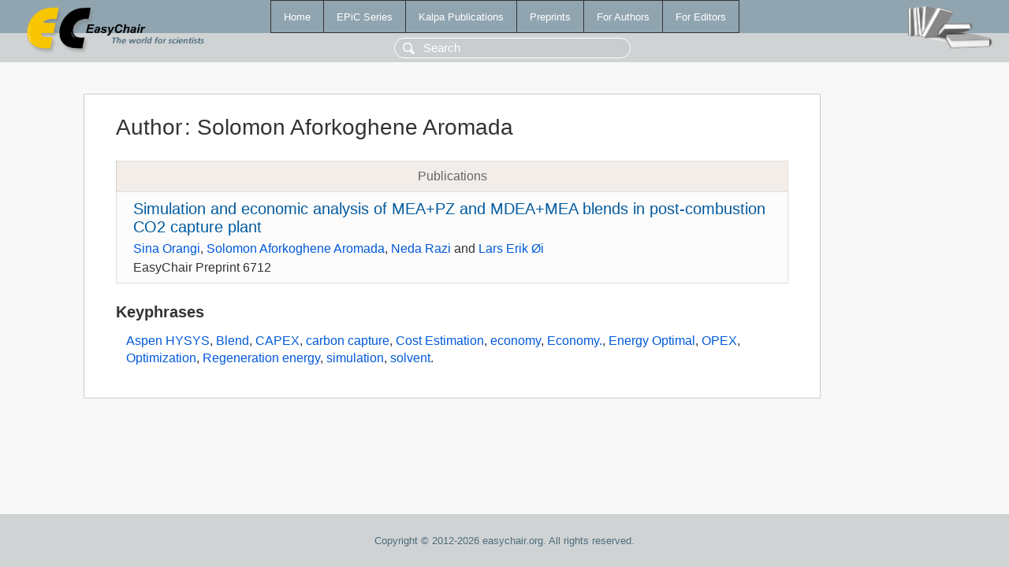

--- FILE ---
content_type: text/html; charset=UTF-8
request_url: https://yahootechpulse.easychair.org/publications/author/STtk
body_size: 1223
content:
<!DOCTYPE html>
<html lang='en-US'><head><meta content='text/html; charset=UTF-8' http-equiv='Content-Type'/><title>Author: Solomon Aforkoghene Aromada</title><link href='/images/favicon.ico' rel='icon' type='image/jpeg'/><link href='/css/cool.css?version=532' rel='StyleSheet' type='text/css'/><link href='/css/publications.css?version=532' rel='StyleSheet' type='text/css'/><script src='/js/easy.js?version=532'></script><script src='/publications/pubs.js?version=532'></script></head><body class="pubs"><table class="page"><tr style="height:1%"><td><div class="menu"><table class="menutable"><tr><td><a class="mainmenu" href="/publications/" id="t:HOME">Home</a></td><td><a class="mainmenu" href="/publications/EPiC" id="t:EPIC">EPiC Series</a></td><td><a class="mainmenu" href="/publications/Kalpa" id="t:KALPA">Kalpa Publications</a></td><td><a class="mainmenu" href="/publications/preprints" id="t:PREPRINTS">Preprints</a></td><td><a class="mainmenu" href="/publications/for_authors" id="t:FOR_AUTHORS">For Authors</a></td><td><a class="mainmenu" href="/publications/for_editors" id="t:FOR_EDITORS">For Editors</a></td></tr></table></div><div class="search_row"><form onsubmit="alert('Search is temporarily unavailable');return false;"><input id="search-input" name="query" placeholder="Search" type="text"/></form></div><div id="logo"><a href="/"><img class="logonew_alignment" src="/images/logoECpubs.png"/></a></div><div id="books"><img class="books_alignment" src="/images/books.png"/></div></td></tr><tr style="height:99%"><td class="ltgray"><div id="mainColumn"><table id="content_table"><tr><td style="vertical-align:top;width:99%"><div class="abstractBox"><h1>Author<span class="lr_margin">:</span>Solomon Aforkoghene Aromada</h1><table class="epic_table top_margin"><thead><tr><th>Publications</th></tr></thead><tbody><tr><td><div class="title"><a href="/publications/preprint/x32l">Simulation and economic analysis of MEA+PZ and MDEA+MEA blends in post-combustion CO2 capture plant</a></div><div class="authors"><a href="/publications/author/C9H2">Sina Orangi</a>, <a href="/publications/author/STtk">Solomon Aforkoghene Aromada</a>, <a href="/publications/author/SpmQ">Neda Razi</a> and <a href="/publications/author/JjF3">Lars Erik Øi</a></div><div class="volume">EasyChair Preprint 6712</div></td></tr></tbody></table><h3>Keyphrases</h3><p><a href="/publications/keyword/JHCb">Aspen HYSYS</a>, <a href="/publications/keyword/GR74">Blend</a>, <a href="/publications/keyword/18Sl">CAPEX</a>, <a href="/publications/keyword/SMG9">carbon capture</a>, <a href="/publications/keyword/2VWN">Cost Estimation</a>, <a href="/publications/keyword/6dhs">economy</a>, <a href="/publications/keyword/1rqR">Economy.</a>, <a href="/publications/keyword/Rqv7">Energy Optimal</a>, <a href="/publications/keyword/zLWW">OPEX</a>, <a href="/publications/keyword/6LT5">Optimization</a>, <a href="/publications/keyword/wnN9">Regeneration energy</a>, <a href="/publications/keyword/cClx">simulation</a>, <a href="/publications/keyword/3xHt">solvent</a>.</p></div></td></tr></table></div></td></tr><tr><td class="footer">Copyright © 2012-2026 easychair.org. All rights reserved.</td></tr></table></body></html>